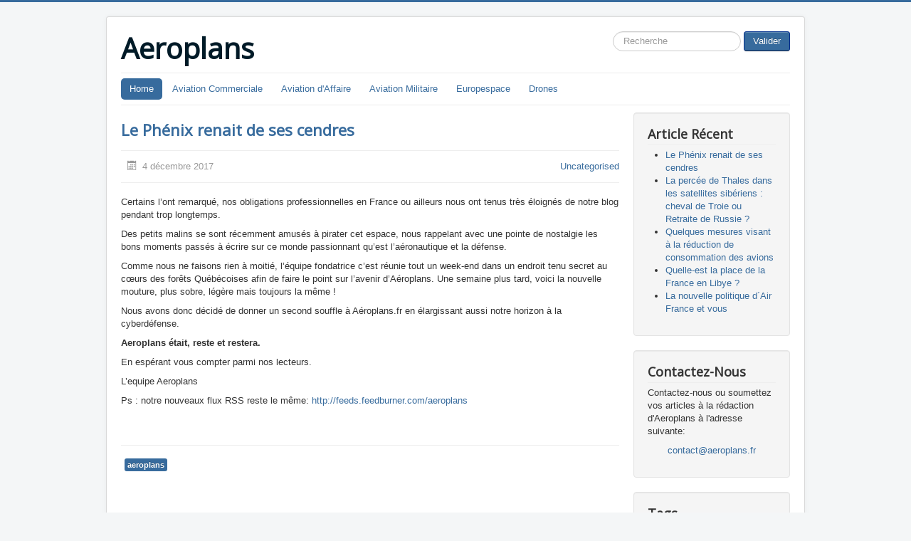

--- FILE ---
content_type: text/html; charset=utf-8
request_url: https://www.aeroplans.fr/?view=category&id=2
body_size: 4363
content:
<!DOCTYPE html>
<html lang="fr-fr" dir="ltr">
<head>
	<meta name="viewport" content="width=device-width, initial-scale=1.0" />
	<meta charset="utf-8" />
	<base href="https://www.aeroplans.fr/" />
	<meta name="keywords" content="Aeroplans, Dassault, Airfrance, Aéronautique, Stratégie, Intelligence économique, bombardier, rafale, Alitalia, Aviation commerciale, Aviation militaire, Aviation d'affaire, EuropEspace, Spatial, Analyse industrie,avion, aeroport, aviation civile, aero, crash aérien, compagnie aérienne, IE, stratégie, enjeux, geoeconomie, jet, falcon, Roissy, orly, bourget, Charles-de-Gaulle, airbus, boeing, eads, aerospatiale,  KLM, lufthansa, british airways, American Airlines, Usairways, Delta Northwest, northrop" />
	<meta name="description" content="Site spécialisé dans l'aéronautique, l'intelligence économique et la stratégie. Présentation des enjeux stratégique des compagnies aériennes et des entreprises de l'industrie aéronautique et spatiale." />
	<meta name="generator" content="Joomla! - Open Source Content Management" />
	<title>Aeroplans - Uncategorised</title>
	<link href="/?id=2&amp;format=feed&amp;type=rss" rel="alternate" type="application/rss+xml" title="RSS 2.0" />
	<link href="/?id=2&amp;format=feed&amp;type=atom" rel="alternate" type="application/atom+xml" title="Atom 1.0" />
	<link href="/templates/aeroplans/css/template.css?51038c2494482e9932a44ad36f60a5a2" rel="stylesheet" />
	<link href="//fonts.googleapis.com/css?family=Open+Sans" rel="stylesheet" />
	<link href="/plugins/content/jw_allvideos/jw_allvideos/tmpl/Responsive/css/template.css?v=6.1.0" rel="stylesheet" />
	<style>

	h1, h2, h3, h4, h5, h6, .site-title {
		font-family: 'Open Sans', sans-serif;
	}
	body.site {
		border-top: 3px solid #376b9d;
		background-color: #f4f6f7;
	}
	a {
		color: #376b9d;
	}
	.nav-list > .active > a,
	.nav-list > .active > a:hover,
	.dropdown-menu li > a:hover,
	.dropdown-menu .active > a,
	.dropdown-menu .active > a:hover,
	.nav-pills > .active > a,
	.nav-pills > .active > a:hover,
	.btn-primary {
		background: #376b9d;
	}
	</style>
	<script src="/media/jui/js/jquery.min.js?51038c2494482e9932a44ad36f60a5a2"></script>
	<script src="/media/jui/js/jquery-noconflict.js?51038c2494482e9932a44ad36f60a5a2"></script>
	<script src="/media/jui/js/jquery-migrate.min.js?51038c2494482e9932a44ad36f60a5a2"></script>
	<script src="/media/system/js/caption.js?51038c2494482e9932a44ad36f60a5a2"></script>
	<script src="/media/jui/js/bootstrap.min.js?51038c2494482e9932a44ad36f60a5a2"></script>
	<script src="/templates/aeroplans/js/template.js?51038c2494482e9932a44ad36f60a5a2"></script>
	<!--[if lt IE 9]><script src="/media/jui/js/html5.js?51038c2494482e9932a44ad36f60a5a2"></script><![endif]-->
	<script src="//platform-api.sharethis.com/js/sharethis.js#property=5a1c44b363750b0012e6ba7b&product=sticky-share-buttons"></script>
	<script src="/plugins/content/jw_allvideos/jw_allvideos/includes/js/behaviour.js?v=6.1.0"></script>
	<!--[if lt IE 9]><script src="/media/system/js/html5fallback.js?51038c2494482e9932a44ad36f60a5a2"></script><![endif]-->
	<script>
jQuery(window).on('load',  function() {
				new JCaption('img.caption');
			});
	</script>




<script>
  (function(i,s,o,g,r,a,m){i['GoogleAnalyticsObject']=r;i[r]=i[r]||function(){
  (i[r].q=i[r].q||[]).push(arguments)},i[r].l=1*new Date();a=s.createElement(o),
  m=s.getElementsByTagName(o)[0];a.async=1;a.src=g;m.parentNode.insertBefore(a,m)
  })(window,document,'script','//www.google-analytics.com/analytics.js','ga');

  ga('create', 'UA-7924984-1', 'auto');
  ga('send', 'pageview');

</script>
<!-- Universal Google Analytics Plugin by PB Web Development -->


</head>
<body class="site com_content view-category no-layout no-task itemid-101">
	<!-- Body -->
	<div class="body" id="top">
		<div class="container">
			<!-- Header -->
			<header class="header" role="banner">
				<div class="header-inner clearfix">
					<a class="brand pull-left" href="/">
						<span class="site-title" title="Aeroplans">Aeroplans</span>											</a>
					<div class="header-search pull-right">
						<div class="search">
	<form action="/" method="post" class="form-inline" role="search">
		<label for="mod-search-searchword88" class="element-invisible">Rechercher</label> <input name="searchword" id="mod-search-searchword88" maxlength="200"  class="inputbox search-query input-medium" type="search" placeholder="Recherche" /> <button class="button btn btn-primary" onclick="this.form.searchword.focus();">Valider</button>		<input type="hidden" name="task" value="search" />
		<input type="hidden" name="option" value="com_search" />
		<input type="hidden" name="Itemid" value="101" />
	</form>
</div>

					</div>
				</div>
			</header>
							<nav class="navigation" role="navigation">
					<div class="navbar pull-left">
						<a class="btn btn-navbar collapsed" data-toggle="collapse" data-target=".nav-collapse">
							<span class="element-invisible">Toggle Navigation</span>
							<span class="icon-bar"></span>
							<span class="icon-bar"></span>
							<span class="icon-bar"></span>
						</a>
					</div>
					<div class="nav-collapse">
						<ul class="nav menu nav-pills mod-list">
<li class="item-101 default current active"><a href="/" >Home</a></li><li class="item-102"><a href="/aviation-commerciale.html" >Aviation Commerciale</a></li><li class="item-103"><a href="/aviation-affaire.html" >Aviation d'Affaire</a></li><li class="item-104"><a href="/aviation-militaire.html" >Aviation Militaire</a></li><li class="item-105"><a href="/europespace.html" >Europespace</a></li><li class="item-106"><a href="/drones.html" >Drones</a></li></ul>

					</div>
				</nav>
						
			<div class="row-fluid">
								<main id="content" role="main" class="span9">
					<!-- Begin Content -->
					
					<div id="system-message-container">
	</div>

					<div class="blog" itemscope itemtype="https://schema.org/Blog">
	
		
	
	
	
		
	
																	<div class="items-row cols-1 row-0 row-fluid clearfix">
						<div class="span12">
				<div class="item column-1"
					itemprop="blogPost" itemscope itemtype="https://schema.org/BlogPosting">
					

	<div class="page-header">
					<h2 itemprop="name">
									<a href="/?view=article&amp;id=721:le-phenix-renait-de-ses-cendres&amp;catid=2" itemprop="url">
						Le Phénix renait de ses cendres					</a>
							</h2>
				
		
				
			</div>



			<dl class="article-info muted">

		
			<dt class="article-info-term">
							</dt>

			
			
			
										<dd class="published">
				<span class="icon-calendar" aria-hidden="true"></span>
				<time datetime="2017-12-04T13:18:03+00:00" itemprop="datePublished">
					4 décembre 2017				</time>
			</dd>						
										<dd class="category-name">
																		<a href="/?view=category&amp;id=2" itemprop="genre">Uncategorised</a>							</dd>			
		
			</dl>




<p>Certains l’ont remarqué, nos obligations professionnelles en France ou ailleurs nous ont tenus très éloignés de notre blog pendant trop longtemps.</p>
<p>Des petits malins se sont récemment amusés à pirater cet espace, nous rappelant avec une pointe de nostalgie les bons moments passés à écrire sur ce monde passionnant qu’est l’aéronautique et la défense.</p>
<p>Comme nous ne faisons rien à moitié, l’équipe fondatrice c’est réunie tout un week-end dans un endroit tenu secret au cœurs des forêts Québécoises afin de faire le point sur l’avenir d’Aéroplans. Une semaine plus tard, voici la nouvelle mouture, plus sobre, légère mais toujours la même !</p>
<p>Nous avons donc décidé de donner un second souffle à Aéroplans.fr en élargissant aussi notre horizon à la cyberdéfense.</p>
<p><strong>Aeroplans était, reste et restera.</strong></p>
<p>En espérant vous compter parmi nos lecteurs.</p>
<p>L’equipe Aeroplans</p>
<p>Ps : notre nouveaux flux RSS reste le même: <a title="RSS feed" href="http://feeds.feedburner.com/aeroplans" target="_blank" rel="noopener noreferrer">http://feeds.feedburner.com/aeroplans</a></p>
<p> </p>
						<dl class="article-info muted">

		
					
			
						</dl>
					<ul class="tags inline">
																	<li class="tag-579 tag-list0" itemprop="keywords">
					<a href="/component/tags/tag/aeroplans.html" class="label label-info">
						aeroplans					</a>
				</li>
						</ul>
	


				</div>
				<!-- end item -->
							</div><!-- end span -->
							</div><!-- end row -->
						
	
		</div>

					<div class="clearfix"></div>
					
					<!-- End Content -->
				</main>
									<div id="aside" class="span3">
						<!-- Begin Right Sidebar -->
						<div class="well "><h3 class="page-header">Article Récent</h3><ul class="latestnews mod-list">
	<li itemscope itemtype="https://schema.org/Article">
		<a href="/aviation-militaire/le-phenix-renait-de-ses-cendres.html" itemprop="url">
			<span itemprop="name">
				Le Phénix renait de ses cendres			</span>
		</a>
	</li>
	<li itemscope itemtype="https://schema.org/Article">
		<a href="/europespace/tas-en-russie.html" itemprop="url">
			<span itemprop="name">
				La percée de Thales dans les satellites sibériens : cheval de Troie ou Retraite de Russie ?			</span>
		</a>
	</li>
	<li itemscope itemtype="https://schema.org/Article">
		<a href="/aviation-commerciale/quelques-mesures-visant-a-la-reduction-de-consommation-des-avions-.html" itemprop="url">
			<span itemprop="name">
				Quelques mesures visant à la réduction de consommation des avions 			</span>
		</a>
	</li>
	<li itemscope itemtype="https://schema.org/Article">
		<a href="/aviation-militaire/france-lybie-mirage.html" itemprop="url">
			<span itemprop="name">
				Quelle-est la place de la France en Libye ?			</span>
		</a>
	</li>
	<li itemscope itemtype="https://schema.org/Article">
		<a href="/aviation-commerciale/politiaue-air-france.html" itemprop="url">
			<span itemprop="name">
				La nouvelle politique d´Air France et vous			</span>
		</a>
	</li>
</ul>
</div><div class="well "><h3 class="page-header">Contactez-Nous</h3>

<div class="custom"  >
	<p style="text-align: left;">Contactez-nous ou soumettez vos articles à la rédaction d'Aeroplans à l'adresse suivante:</p>
<p style="text-align: center;"><a href="mailto:contact@aeroplans.fr" rel="nofollow">contact@aeroplans.fr</a></p></div>
</div><div class="well "><h3 class="page-header">Tags</h3><div class="tagspopular tagscloud">
		<span class="tag">
			<a class="tag-name" style="font-size: 2em" href="/component/tags/tag/italie.html">
				Italie</a>
					</span>
			<span class="tag">
			<a class="tag-name" style="font-size: 1em" href="/component/tags/tag/rachat.html">
				rachat</a>
					</span>
			<span class="tag">
			<a class="tag-name" style="font-size: 1em" href="/component/tags/tag/dassault.html">
				dassault</a>
					</span>
			<span class="tag">
			<a class="tag-name" style="font-size: 1em" href="/component/tags/tag/thales.html">
				thales</a>
					</span>
			<span class="tag">
			<a class="tag-name" style="font-size: 1em" href="/component/tags/tag/aviation.html">
				aviation</a>
					</span>
			<span class="tag">
			<a class="tag-name" style="font-size: 1em" href="/component/tags/tag/alcatel.html">
				alcatel</a>
					</span>
			<span class="tag">
			<a class="tag-name" style="font-size: 1em" href="/component/tags/tag/concurrence.html">
				concurrence</a>
					</span>
			<span class="tag">
			<a class="tag-name" style="font-size: 1em" href="/component/tags/tag/opa.html">
				OPA</a>
					</span>
			<span class="tag">
			<a class="tag-name" style="font-size: 1em" href="/component/tags/tag/france.html">
				France</a>
					</span>
			<span class="tag">
			<a class="tag-name" style="font-size: 1em" href="/component/tags/tag/air-france.html">
				Air France</a>
					</span>
	</div>
</div>
						<!-- End Right Sidebar -->
					</div>
							</div>
		</div>
	</div>
	<!-- Footer -->
	<footer class="footer" role="contentinfo">
		<div class="container">
			<hr />
			

<div class="custom"  >
	<p style="text-align: center;"><img class="pull-center" src="https://licensebuttons.net/l/by-nc-nd/2.0/fr/88x31.png" alt="License" /></p>
<p style="text-align: center;">Aeroplans by <a title="Aeroplans" href="https://www.aeroplans.fr/">Aeroplans </a>est mis à disposition selon les termes de la <a href="http://creativecommons.org/licenses/by-nc-nd/2.0/fr/" rel="nofollow">licence Creative Commons Paternité-Pas d'Utilisation Commerciale-Pas de Modification 2.0 France</a>.<br />Les autorisations au-delà du champ de cette licence peuvent être obtenues à <a href="mailto:contact@aeroplans.fr">contact@aeroplans.fr</a></p></div>

			<p class="pull-right">
				<a href="#top" id="back-top">
					Back to Top				</a>
			</p>
			<p>
				&copy; 2026 Aeroplans			</p>
		</div>
	</footer>
	
</body>
</html>


--- FILE ---
content_type: text/plain
request_url: https://www.google-analytics.com/j/collect?v=1&_v=j102&a=1300496705&t=pageview&_s=1&dl=https%3A%2F%2Fwww.aeroplans.fr%2F%3Fview%3Dcategory%26id%3D2&ul=en-us%40posix&dt=Aeroplans%20-%20Uncategorised&sr=1280x720&vp=1280x720&_u=IEBAAEABAAAAACAAI~&jid=1489052562&gjid=1358964104&cid=967196493.1769211853&tid=UA-7924984-1&_gid=1422768568.1769211853&_r=1&_slc=1&z=82379514
body_size: -450
content:
2,cG-9K351JJ0DW